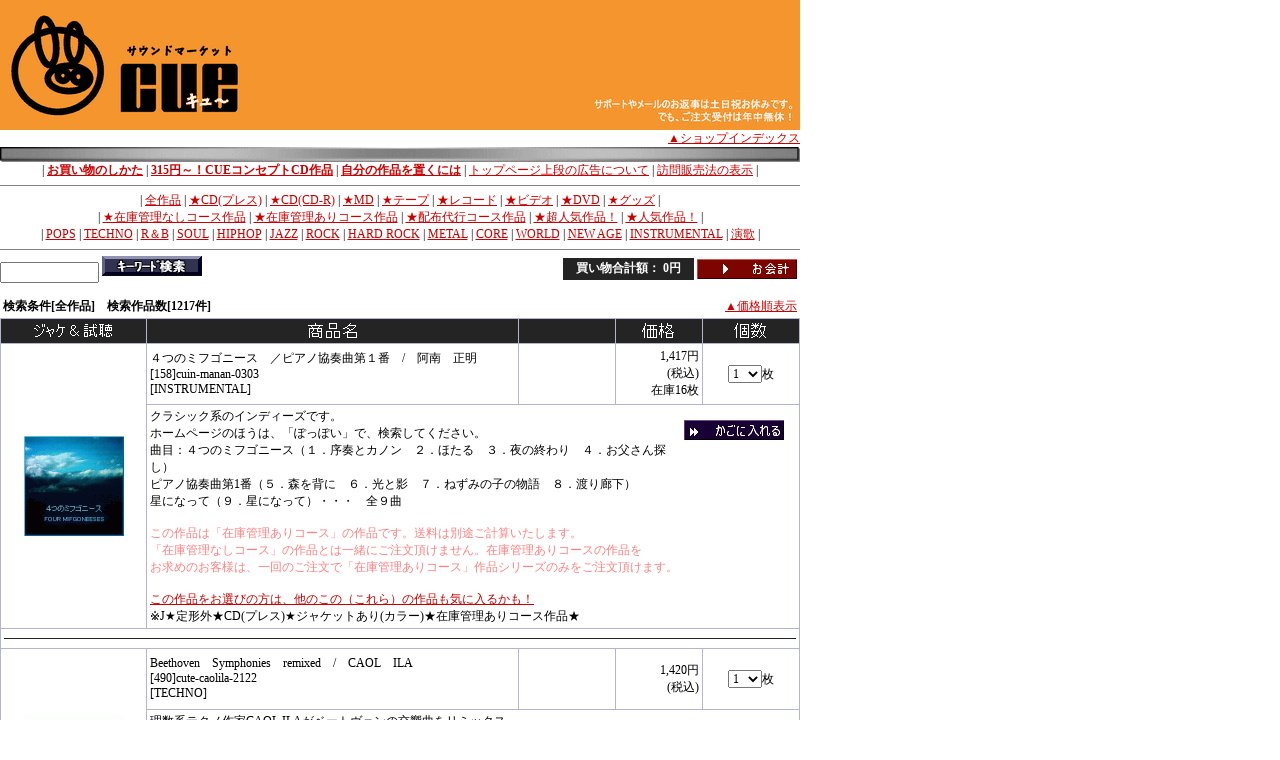

--- FILE ---
content_type: text/html
request_url: https://pme.jp/shop/cgi/cue/m_shop.cgi?class=&order=&keyword=&FF=784&price_sort=1
body_size: 73025
content:
<html><head><title>Sound Market CUE</title>
<META content="text/html; charset=Shift_JIS" http-equiv=Content-Type>
<META content=text/css http-equiv=Content-Style-Type>
<STYLE type="text/css">
<!--
BODY,TR,TD,TH ,SELECT,INPUT{ font-size : 12px; font-family:'MS UI Gothic'; }
select{ font-size : 12px; font-family:'MS UI Gothic'; }
a:link	  {font-size: 12px; color:#cc0000;}
a:visited {font-size: 12px; color:#cc0000;}
a:active  {font-size: 12px; color:#cc0000;}
a:hover   {font-size: 12px; color:#cc0000;}
.menu{
  font-size : 12px;
  text-decoration : none;
  font-weight : normal;
  }
-->
</STYLE>
</head><body  bgcolor=#ffffff marginheight='0' leftmargin='0' marginwidth='0' topmargin='0' background=><DIV align="left">
<TABLE width="800" cellpadding="0" cellspacing="0">
	<TBODY>
	<TR>
	<TD><A href="https://pme.jp/shop/"><IMG src="https://pme.jp/shop/swf/kanban.gif" width="800" height="130" border="0"></A></TD>
	</TR>
	</TBODY>
</TABLE>
<TABLE width="800" bgcolor="" border=0 cellpadding="0" cellspacing=0>
	<TR><TD align="right"><a href="https://pme.jp/shop/">▲ショップインデックス</a></TD></TR>
	<TR><TD width="800"><IMG src="./p_image/line3.gif" border="0" width="800">
</TD></TR>
</TABLE>
<TABLE border="0" cellpadding="0" cellspacing="0" bgcolor=>
	<TBODY>
	<TR><TD>
	<DIV align="center">


<TABLE width="800" bgcolor="" border=0 cellpadding=0 cellspacing=0>
<TBODY>
<TR><TD align='center' width='' height='15' bgcolor=>| <A href=https://pme.jp/shop/buy.html><FONT class='menu'><B>お買い物のしかた</B></FONT></A> | <A href=https://pme.jp/shop/anker.html><FONT class='menu'><B>315円～！CUEコンセプトCD作品</B></FONT></A> | <A href=https://pme.jp/shop/join.html><FONT class='menu'><B>自分の作品を置くには</B></FONT></A> | <A href=https://pme.jp/shop/toppro.html><FONT class='menu'>トップページ上段の広告について</FONT></A> | <A href=https://pme.jp/shop/law.html><FONT class='menu'>訪問販売法の表示</FONT></A> | </TD></TR>
<TR><TD align="center">
<hr noshade size=1>
| <A href=https://pme.jp/shop/cgi/cue/m_shop.cgi?class=all&keyword=&superkey=1&FF=0&order=><FONT class='menu'>全作品</FONT></A> |  <A href=https://pme.jp/shop/cgi/cue/m_shop.cgi?class=all&keyword=★CD(プレス)&superkey=1&FF=0&order=><FONT class='menu'>★CD(プレス)</FONT></A> | <A href=https://pme.jp/shop/cgi/cue/m_shop.cgi?class=all&keyword=★CD(CD-R)&superkey=1&FF=0&order=><FONT class='menu'>★CD(CD-R)</FONT></A> | <A href=https://pme.jp/shop/cgi/cue/m_shop.cgi?class=all&keyword=★MD&superkey=1&FF=0&order=><FONT class='menu'>★MD</FONT></A> | <A href=https://pme.jp/shop/cgi/cue/m_shop.cgi?class=all&keyword=★テープ&superkey=1&FF=0&order=><FONT class='menu'>★テープ</FONT></A> | <A href=https://pme.jp/shop/cgi/cue/m_shop.cgi?class=all&keyword=★レコード&superkey=1&FF=0&order=><FONT class='menu'>★レコード</FONT></A> | <A href=https://pme.jp/shop/cgi/cue/m_shop.cgi?class=all&keyword=★ビデオ&superkey=1&FF=0&order=><FONT class='menu'>★ビデオ</FONT></A> | <A href=https://pme.jp/shop/cgi/cue/m_shop.cgi?class=all&keyword=★DVD&superkey=1&FF=0&order=><FONT class='menu'>★DVD</FONT></A> | <A href=https://pme.jp/shop/cgi/cue/m_shop.cgi?class=all&keyword=★グッズ&superkey=1&FF=0&order=><FONT class='menu'>★グッズ</FONT></A> |<br> | <A href=https://pme.jp/shop/cgi/cue/m_shop.cgi?class=all&keyword=★在庫管理なしコース作品&superkey=1&FF=0&order=><FONT class='menu'>★在庫管理なしコース作品</FONT></A> | <A href=https://pme.jp/shop/cgi/cue/m_shop.cgi?class=all&keyword=★在庫管理ありコース作品&superkey=1&FF=0&order=><FONT class='menu'>★在庫管理ありコース作品</FONT></A> | <A href=https://pme.jp/shop/cgi/cue/m_shop.cgi?class=all&keyword=★配布代行コース作品&superkey=1&FF=0&order=><FONT class='menu'>★配布代行コース作品</FONT></A> | <A href=https://pme.jp/shop/cgi/cue/m_shop.cgi?class=all&keyword=★超人気作品！&superkey=1&FF=0&order=><FONT class='menu'>★超人気作品！</FONT></A> | <A href=https://pme.jp/shop/cgi/cue/m_shop.cgi?class=all&keyword=★人気作品！&superkey=1&FF=0&order=><FONT class='menu'>★人気作品！</FONT></A> |<br> | <A href=https://pme.jp/shop/cgi/cue/m_shop.cgi?class=0&keyword=&superkey=1&FF=0&order=><FONT class='menu'>POPS</FONT></A> | <A href=https://pme.jp/shop/cgi/cue/m_shop.cgi?class=1&keyword=&superkey=1&FF=0&order=><FONT class='menu'>TECHNO</FONT></A> | <A href=https://pme.jp/shop/cgi/cue/m_shop.cgi?class=2&keyword=&superkey=1&FF=0&order=><FONT class='menu'>R＆B</FONT></A> | <A href=https://pme.jp/shop/cgi/cue/m_shop.cgi?class=3&keyword=&superkey=1&FF=0&order=><FONT class='menu'>SOUL</FONT></A> | <A href=https://pme.jp/shop/cgi/cue/m_shop.cgi?class=4&keyword=&superkey=1&FF=0&order=><FONT class='menu'>HIPHOP</FONT></A> | <A href=https://pme.jp/shop/cgi/cue/m_shop.cgi?class=5&keyword=&superkey=1&FF=0&order=><FONT class='menu'>JAZZ</FONT></A> | <A href=https://pme.jp/shop/cgi/cue/m_shop.cgi?class=6&keyword=&superkey=1&FF=0&order=><FONT class='menu'>ROCK</FONT></A> | <A href=https://pme.jp/shop/cgi/cue/m_shop.cgi?class=7&keyword=&superkey=1&FF=0&order=><FONT class='menu'>HARD ROCK</FONT></A> | <A href=https://pme.jp/shop/cgi/cue/m_shop.cgi?class=8&keyword=&superkey=1&FF=0&order=><FONT class='menu'>METAL</FONT></A> | <A href=https://pme.jp/shop/cgi/cue/m_shop.cgi?class=9&keyword=&superkey=1&FF=0&order=><FONT class='menu'>CORE</FONT></A> | <A href=https://pme.jp/shop/cgi/cue/m_shop.cgi?class=10&keyword=&superkey=1&FF=0&order=><FONT class='menu'>WORLD</FONT></A> | <A href=https://pme.jp/shop/cgi/cue/m_shop.cgi?class=11&keyword=&superkey=1&FF=0&order=><FONT class='menu'>NEW AGE</FONT></A> | <A href=https://pme.jp/shop/cgi/cue/m_shop.cgi?class=12&keyword=&superkey=1&FF=0&order=><FONT class='menu'>INSTRUMENTAL</FONT></A> | <A href=https://pme.jp/shop/cgi/cue/m_shop.cgi?class=13&keyword=&superkey=1&FF=0&order=><FONT class='menu'>演歌</FONT></A> |
<hr noshade size=1></TD></TR>
</TBODY>
</TABLE>

		<table border=0 cellpadding=0 cellspacing=0 width="800"  bgcolor=""><tr>
		<TD align="left"  width="250">
		<form method=post action=https://pme.jp/shop/cgi/cue/m_shop.cgi>
		<input type="text" size=12 name="keyword" value="">
		<input TYPE=image SRC="./p_image/key.gif" BORDER=0>
		<input type="hidden" name="class" value="all">
		<input type="hidden" name="FF" value=0>
		<input type="hidden" name="superkey" value="1">
  		<input type="hidden" name="order" value=>
		</form>
			</TD><td align="center"></td><td align="right">
			<form method="POST" action="https://pme.jp/shop/cgi/cue/m_shop.cgi">
    		<input type="hidden" name="order" value=>
    		<input type="hidden" name="class" value=>
    		<input type="hidden" name="keyword" value=>
    		<input type="hidden" name="superkey" value=>
    		<input type="hidden" name="price_sort" value=1>
			<input type="hidden" name="mode" value="look">
			
			<table><tr><td bgcolor="#242424"><b>　<font color="#ffffff">買い物合計額： 0円　</font></b></td><td><INPUT TYPE=image SRC="./p_image/look.gif" BORDER=0></td></tr>
			</table></form>
			</TD></TR>
		</table>
			<table width="800" bgcolor=""><TR><TD width=400><B>検索条件[全作品]　検索作品数[1217件]</b></TD><TD align="right">
			<a href=https://pme.jp/shop/cgi/cue/m_shop.cgi?order=&class=&keyword=&FF=0&price_sort=1>▲価格順表示</a></TD></TR>
			</table>
<TABLE bgcolor="#b3b5d0" border=0 width="800" cellpadding="0" cellspacing=0><tr><td>
	<TABLE border="0" width="800" cellpadding="3" cellspacing= 1>
  <TBODY>
    <TR>
      <TD align="center" bgcolor="#242424" width="140"><FONT color="#ffffff"><DIV align="center"><IMG src="./p_image/picture.gif" width="80" height="18" border="0"></DIV></FONT></TD>
      <TD align="center" bgcolor="#242424"><FONT color="#ffffff" width="370"><DIV align="center"><IMG src="./p_image/name.gif" width="80" height="18" border="0"></DIV></FONT></TD>
      <TD align="center" bgcolor="#242424" width="90"><FONT color="#ffffff"><DIV align="center"><IMG src="./p_image/option.gif" width="80" height="18" border="0"></DIV></FONT></TD>
      <TD colspan="2" align="center" bgcolor="#242424" width="100"><FONT color="#ffffff"><DIV align="center"><IMG src="./p_image/price.gif" width="80" height="18" border="0"></DIV></FONT></TD>
      <TD align="center" bgcolor="#242424" width="90"><FONT color="#ffffff"><DIV align="center"><IMG src="./p_image/kosuu.gif" width="80" height="18" border="0"></DIV></FONT></TD>
    </TR>
	<FORM action="https://pme.jp/shop/cgi/cue/m_shop.cgi" method="post">
	<input type='hidden' name='g_no' value='158'>
	<input type='hidden' name='id' value='cuin-manan-0303'>
    <TR bgcolor="#ffffff">
      <TD rowspan="2" valign="middle" align="center">
	<table  width='120' height='90'><tr><td><center><A href=https://pme.jp/shop/cgi/cue/m_shop.cgi?order=&class=&keyword=&FF=784&price_sort=1&mode=p_wide&id=158><IMG src=./m_image/158.gif width=100 height=100 border='0'></a></center></TD></tr>
	</table></TD>                                      
      <TD height="60" valign="middle" align="left" width="370">４つのミフゴニース　／ピアノ協奏曲第１番　/　阿南　正明<br>[158]cuin-manan-0303<br>
      [INSTRUMENTAL]</TD>
      <TD height="60" valign="middle" align="left" width="90">
      　　</TD>
      <TD colspan="2" height="60" valign="middle" align="right" width="100">1,417円<br>(税込)<br>在庫16枚</TD>
      <TD height="60" valign="middle" align="center" width="90">
      <input type="hidden" name="goods" value="４つのミフゴニース　／ピアノ協奏曲第１番　/　阿南　正明">
      <input type="hidden" name="unit" value="1417">

      <div align="center"><select name='amount'><option value=1>1</option><option value=2>2</option><option value=3>3</option><option value=4>4</option><option value=5>5</option><option value=10>10</option></select>枚</div>
      </TD>
      </TR>
    <TR bgcolor="#ffffff">
    <TD colspan="5" height="50" valign="top" align="left">
    <table border=0 cellpadding=12 cellspacing=0 bgcolor="#FFFFFF" align="right"><TR><TD align="center"><INPUT TYPE=image SRC=./p_image/order.gif BORDER=0></TD></TR></table>
<FONT color="">クラシック系のインディーズです。<br>ホームページのほうは、「ぽっぽい」で、検索してください。<br>曲目：４つのミフゴニース（１．序奏とカノン　２．ほたる　３．夜の終わり　４．お父さん探し）<br>ピアノ協奏曲第1番（５．森を背に　６．光と影　７．ねずみの子の物語　８．渡り廊下）<br>星になって（９．星になって）・・・　全９曲<BR><BR><FONT color='#ff8080'>この作品は「在庫管理ありコース」の作品です。送料は別途ご計算いたします。<BR>「在庫管理なしコース」の作品とは一緒にご注文頂けません。在庫管理ありコースの作品を<BR>お求めのお客様は、一回のご注文で「在庫管理ありコース」作品シリーズのみをご注文頂けます。</FONT><FONT color='#ffffff'>★SHOP使用欄11</FONT><BR><BR><A href='https://pme.jp/shop/cgi/cue/m_shop.cgi?class=all&keyword=★SHOP使用欄11&superkey=1&FF=0&order='>この作品をお選びの方は、他のこの（これら）の作品も気に入るかも！</A><br>※J★定形外★CD(プレス)★ジャケットあり(カラー)★在庫管理ありコース作品★
</font>
    <input type='hidden' name='rem' value=J★定形外★CD(プレス)★ジャケットあり(カラー)★在庫管理ありコース作品★
>
    <input type="hidden" name="gazou" value="158">
    <input type="hidden" name="setumei" value="クラシック系のインディーズです。<br>ホームページのほうは、「ぽっぽい」で、検索してください。<br>曲目：４つのミフゴニース（１．序奏とカノン　２．ほたる　３．夜の終わり　４．お父さん探し）<br>ピアノ協奏曲第1番（５．森を背に　６．光と影　７．ねずみの子の物語　８．渡り廊下）<br>星になって（９．星になって）・・・　全９曲<BR><BR><FONT color='#ff8080'>この作品は「在庫管理ありコース」の作品です。送料は別途ご計算いたします。<BR>「在庫管理なしコース」の作品とは一緒にご注文頂けません。在庫管理ありコースの作品を<BR>お求めのお客様は、一回のご注文で「在庫管理ありコース」作品シリーズのみをご注文頂けます。</FONT><FONT color='#ffffff'>★SHOP使用欄11</FONT><BR><BR><A href='https://pme.jp/shop/cgi/cue/m_shop.cgi?class=all&keyword=★SHOP使用欄11&superkey=1&FF=0&order='>この作品をお選びの方は、他のこの（これら）の作品も気に入るかも！</A>">
    <input type="hidden" name="class" value="">
    <input type="hidden" name="FF" value="784">
    <input type="hidden" name="order" value="">
    <input type="hidden" name="keyword" value="">
    <input type="hidden" name="price_sort" value=1>
	</TD>
    </TR>
    <TR bgcolor="#ffffff">
    <TD colspan="6" height="0" bgcolor="" background ="">
    <HR size="1" color="#242424"></TD>
    </TR>
    </FORM>
	<FORM action="https://pme.jp/shop/cgi/cue/m_shop.cgi" method="post">
	<input type='hidden' name='g_no' value='490'>
	<input type='hidden' name='id' value='cute-caolila-2122'>
    <TR bgcolor="#ffffff">
      <TD rowspan="2" valign="middle" align="center">
	<table  width='120' height='90'><tr><td><center><A href=https://pme.jp/shop/cgi/cue/m_shop.cgi?order=&class=&keyword=&FF=784&price_sort=1&mode=p_wide&id=490><IMG src=./m_image/490.gif width=100 height=100 border='0'></a></center></TD></tr>
	</table></TD>                                      
      <TD height="60" valign="middle" align="left" width="370">Beethoven　Symphonies　remixed　/　CAOL　ILA<br>[490]cute-caolila-2122<br>
      [TECHNO]</TD>
      <TD height="60" valign="middle" align="left" width="90">
      　　</TD>
      <TD colspan="2" height="60" valign="middle" align="right" width="100">1,420円<br>(税込)</TD>
      <TD height="60" valign="middle" align="center" width="90">
      <input type="hidden" name="goods" value="Beethoven　Symphonies　remixed　/　CAOL　ILA">
      <input type="hidden" name="unit" value="1420">

      <div align="center"><select name='amount'><option value=1>1</option><option value=2>2</option><option value=3>3</option><option value=4>4</option><option value=5>5</option><option value=10>10</option><option value=20>20</option><option value=50>50</option></select>枚</div>
      </TD>
      </TR>
    <TR bgcolor="#ffffff">
    <TD colspan="5" height="50" valign="top" align="left">
    <table border=0 cellpadding=12 cellspacing=0 bgcolor="#FFFFFF" align="right"><TR><TD align="center"><INPUT TYPE=image SRC=./p_image/order.gif BORDER=0></TD></TR></table>
<FONT color="">理数系テクノ作家CAOL ILAがベートヴェンの交響曲をリミックス。<br>ジャズグルーブ、パットメセニーグループ、エスニックダンス、<br>トランスなど多様なサウンドに挑戦しています。１０曲<a href='https://pme.jp/shop/cgi/dlrank/dlranklog.cgi?dl=caolia3'></a><BR><BR><FONT color='#8080ff'>この作品は「在庫管理なしコース」の作品です。送料は価格に含まれております。<BR>「在庫管理ありコース」の作品とは一緒にご注文頂けません。在庫管理なしコースの作品を<BR>お求めのお客様は、一回のご注文で「在庫管理なしコース」作品シリーズのみをご注文頂けます。</FONT><FONT color='#ffffff'>★SHOP使用欄42</FONT><BR><BR><A href='https://pme.jp/shop/cgi/cue/m_shop.cgi?class=all&keyword=★SHOP使用欄42&superkey=1&FF=0&order='>この作品をお選びの方は、他のこの（これら）の作品も気に入るかも！</A><br>※★CD(CD-R)★ジャケットあり（カラー）★在庫管理なしコース作品
</font>
    <input type='hidden' name='rem' value=★CD(CD-R)★ジャケットあり（カラー）★在庫管理なしコース作品
>
    <input type="hidden" name="gazou" value="490">
    <input type="hidden" name="setumei" value="理数系テクノ作家CAOL ILAがベートヴェンの交響曲をリミックス。<br>ジャズグルーブ、パットメセニーグループ、エスニックダンス、<br>トランスなど多様なサウンドに挑戦しています。１０曲<a href='https://pme.jp/shop/cgi/dlrank/dlranklog.cgi?dl=caolia3'></a><BR><BR><FONT color='#8080ff'>この作品は「在庫管理なしコース」の作品です。送料は価格に含まれております。<BR>「在庫管理ありコース」の作品とは一緒にご注文頂けません。在庫管理なしコースの作品を<BR>お求めのお客様は、一回のご注文で「在庫管理なしコース」作品シリーズのみをご注文頂けます。</FONT><FONT color='#ffffff'>★SHOP使用欄42</FONT><BR><BR><A href='https://pme.jp/shop/cgi/cue/m_shop.cgi?class=all&keyword=★SHOP使用欄42&superkey=1&FF=0&order='>この作品をお選びの方は、他のこの（これら）の作品も気に入るかも！</A>">
    <input type="hidden" name="class" value="">
    <input type="hidden" name="FF" value="784">
    <input type="hidden" name="order" value="">
    <input type="hidden" name="keyword" value="">
    <input type="hidden" name="price_sort" value=1>
	</TD>
    </TR>
    <TR bgcolor="#ffffff">
    <TD colspan="6" height="0" bgcolor="" background ="">
    <HR size="1" color="#242424"></TD>
    </TR>
    </FORM>
	<FORM action="https://pme.jp/shop/cgi/cue/m_shop.cgi" method="post">
	<input type='hidden' name='g_no' value='494'>
	<input type='hidden' name='id' value='cuin-ahattori-2131'>
    <TR bgcolor="#ffffff">
      <TD rowspan="2" valign="middle" align="center">
	<table  width='120' height='90'><tr><td><center><A href=https://pme.jp/shop/cgi/cue/m_shop.cgi?order=&class=&keyword=&FF=784&price_sort=1&mode=p_wide&id=494><IMG src=./m_image/494.gif width=100 height=100 border='0'></a></center></TD></tr>
	</table></TD>                                      
      <TD height="60" valign="middle" align="left" width="370">大門　/　大門/服部暁典プロジェクト<br>[494]cuin-ahattori-2131<br>
      [POPS]</TD>
      <TD height="60" valign="middle" align="left" width="90">
      　　</TD>
      <TD colspan="2" height="60" valign="middle" align="right" width="100">1,420円<br>(税込)</TD>
      <TD height="60" valign="middle" align="center" width="90">
      <input type="hidden" name="goods" value="大門　/　大門/服部暁典プロジェクト">
      <input type="hidden" name="unit" value="1420">

      <div align="center"><select name='amount'><option value=1>1</option><option value=2>2</option><option value=3>3</option><option value=4>4</option><option value=5>5</option><option value=10>10</option><option value=20>20</option><option value=50>50</option></select>枚</div>
      </TD>
      </TR>
    <TR bgcolor="#ffffff">
    <TD colspan="5" height="50" valign="top" align="left">
    <table border=0 cellpadding=12 cellspacing=0 bgcolor="#FFFFFF" align="right"><TR><TD align="center"><INPUT TYPE=image SRC=./p_image/order.gif BORDER=0></TD></TR></table>
<FONT color="">バカ降臨！！<br>21世紀初頭の世界音楽シーンに不穏な動き！デジロック、テクノ、<br>ブラコン、そして 西部警察。全てをミクスチャーした<br>バカ音楽ユニット、エンジン始動！！ １０曲<a href='https://pme.jp/shop/cgi/dlrank/dlranklog.cgi?dl=daimon1'></a><BR><BR><FONT color='#8080ff'>この作品は「在庫管理なしコース」の作品です。送料は価格に含まれております。<BR>「在庫管理ありコース」の作品とは一緒にご注文頂けません。在庫管理なしコースの作品を<BR>お求めのお客様は、一回のご注文で「在庫管理なしコース」作品シリーズのみをご注文頂けます。</FONT><FONT color='#ffffff'>★SHOP使用欄41</FONT><BR><BR><A href='https://pme.jp/shop/cgi/cue/m_shop.cgi?class=all&keyword=★SHOP使用欄41&superkey=1&FF=0&order='>この作品をお選びの方は、他のこの（これら）の作品も気に入るかも！</A><br>※★CD(CD-R)★ジャケットあり（カラー）★在庫管理なしコース作品
</font>
    <input type='hidden' name='rem' value=★CD(CD-R)★ジャケットあり（カラー）★在庫管理なしコース作品
>
    <input type="hidden" name="gazou" value="494">
    <input type="hidden" name="setumei" value="バカ降臨！！<br>21世紀初頭の世界音楽シーンに不穏な動き！デジロック、テクノ、<br>ブラコン、そして 西部警察。全てをミクスチャーした<br>バカ音楽ユニット、エンジン始動！！ １０曲<a href='https://pme.jp/shop/cgi/dlrank/dlranklog.cgi?dl=daimon1'></a><BR><BR><FONT color='#8080ff'>この作品は「在庫管理なしコース」の作品です。送料は価格に含まれております。<BR>「在庫管理ありコース」の作品とは一緒にご注文頂けません。在庫管理なしコースの作品を<BR>お求めのお客様は、一回のご注文で「在庫管理なしコース」作品シリーズのみをご注文頂けます。</FONT><FONT color='#ffffff'>★SHOP使用欄41</FONT><BR><BR><A href='https://pme.jp/shop/cgi/cue/m_shop.cgi?class=all&keyword=★SHOP使用欄41&superkey=1&FF=0&order='>この作品をお選びの方は、他のこの（これら）の作品も気に入るかも！</A>">
    <input type="hidden" name="class" value="">
    <input type="hidden" name="FF" value="784">
    <input type="hidden" name="order" value="">
    <input type="hidden" name="keyword" value="">
    <input type="hidden" name="price_sort" value=1>
	</TD>
    </TR>
    <TR bgcolor="#ffffff">
    <TD colspan="6" height="0" bgcolor="" background ="">
    <HR size="1" color="#242424"></TD>
    </TR>
    </FORM>
	<FORM action="https://pme.jp/shop/cgi/cue/m_shop.cgi" method="post">
	<input type='hidden' name='g_no' value='642'>
	<input type='hidden' name='id' value='cune-cielcr-1527'>
    <TR bgcolor="#ffffff">
      <TD rowspan="2" valign="middle" align="center">
	<table  width='120' height='90'><tr><td><center><A href=https://pme.jp/shop/cgi/cue/m_shop.cgi?order=&class=&keyword=&FF=784&price_sort=1&mode=p_wide&id=642><IMG src=./m_image/642.gif width=100 height=100 border='0'></a></center></TD></tr>
	</table></TD>                                      
      <TD height="60" valign="middle" align="left" width="370">雪月花　FILM　/　Ciel　Crible<br>[642]cune-cielcr-1527<br>
      [NEW AGE]</TD>
      <TD height="60" valign="middle" align="left" width="90">
      　　</TD>
      <TD colspan="2" height="60" valign="middle" align="right" width="100">1,440円<br>(税込)</TD>
      <TD height="60" valign="middle" align="center" width="90">
      <input type="hidden" name="goods" value="雪月花　FILM　/　Ciel　Crible">
      <input type="hidden" name="unit" value="1440">

      <div align="center"><select name='amount'><option value=1>1</option><option value=2>2</option><option value=3>3</option><option value=4>4</option><option value=5>5</option><option value=10>10</option><option value=20>20</option><option value=50>50</option></select>枚</div>
      </TD>
      </TR>
    <TR bgcolor="#ffffff">
    <TD colspan="5" height="50" valign="top" align="left">
    <table border=0 cellpadding=12 cellspacing=0 bgcolor="#FFFFFF" align="right"><TR><TD align="center"><INPUT TYPE=image SRC=./p_image/order.gif BORDER=0></TD></TR></table>
<FONT color="">ここでのジャンル分類では、NEW AGE になっていますが、微妙です。（苦笑<br>●アルバムコンセプト●<br>このアルバムのテーマ曲&quot;雪月花&quot;からイメージを拡げ、<br>一つのサントラ版のように、映画音楽として、創りました。<br>映像的な楽曲を是非、ご試聴してみて下さい♪<br>♪収録曲数    ：　10曲  （57：42）<a href='https://pme.jp/shop/cgi/dlrank/dlranklog.cgi?dl=cielyuk'></a><BR><BR><FONT color='#8080ff'>この作品は「在庫管理なしコース」の作品です。送料は価格に含まれております。<BR>「在庫管理ありコース」の作品とは一緒にご注文頂けません。在庫管理なしコースの作品を<BR>お求めのお客様は、一回のご注文で「在庫管理なしコース」作品シリーズのみをご注文頂けます。</FONT><FONT color='#ffffff'>★SHOP使用欄22</FONT><BR><BR><A href='https://pme.jp/shop/cgi/cue/m_shop.cgi?class=all&keyword=★SHOP使用欄22&superkey=1&FF=0&order='>この作品をお選びの方は、他のこの（これら）の作品も気に入るかも！</A><br>※★CD(CD-R)★ジャケットあり（カラー）★在庫管理なしコース作品
</font>
    <input type='hidden' name='rem' value=★CD(CD-R)★ジャケットあり（カラー）★在庫管理なしコース作品
>
    <input type="hidden" name="gazou" value="642">
    <input type="hidden" name="setumei" value="ここでのジャンル分類では、NEW AGE になっていますが、微妙です。（苦笑<br>●アルバムコンセプト●<br>このアルバムのテーマ曲&quot;雪月花&quot;からイメージを拡げ、<br>一つのサントラ版のように、映画音楽として、創りました。<br>映像的な楽曲を是非、ご試聴してみて下さい♪<br>♪収録曲数    ：　10曲  （57：42）<a href='https://pme.jp/shop/cgi/dlrank/dlranklog.cgi?dl=cielyuk'></a><BR><BR><FONT color='#8080ff'>この作品は「在庫管理なしコース」の作品です。送料は価格に含まれております。<BR>「在庫管理ありコース」の作品とは一緒にご注文頂けません。在庫管理なしコースの作品を<BR>お求めのお客様は、一回のご注文で「在庫管理なしコース」作品シリーズのみをご注文頂けます。</FONT><FONT color='#ffffff'>★SHOP使用欄22</FONT><BR><BR><A href='https://pme.jp/shop/cgi/cue/m_shop.cgi?class=all&keyword=★SHOP使用欄22&superkey=1&FF=0&order='>この作品をお選びの方は、他のこの（これら）の作品も気に入るかも！</A>">
    <input type="hidden" name="class" value="">
    <input type="hidden" name="FF" value="784">
    <input type="hidden" name="order" value="">
    <input type="hidden" name="keyword" value="">
    <input type="hidden" name="price_sort" value=1>
	</TD>
    </TR>
    <TR bgcolor="#ffffff">
    <TD colspan="6" height="0" bgcolor="" background ="">
    <HR size="1" color="#242424"></TD>
    </TR>
    </FORM>
	<FORM action="https://pme.jp/shop/cgi/cue/m_shop.cgi" method="post">
	<input type='hidden' name='g_no' value='688'>
	<input type='hidden' name='id' value='cupo-nao22-2136'>
    <TR bgcolor="#ffffff">
      <TD rowspan="2" valign="middle" align="center">
	<table  width='120' height='90'><tr><td><center><A href=https://pme.jp/shop/cgi/cue/m_shop.cgi?order=&class=&keyword=&FF=784&price_sort=1&mode=p_wide&id=688><IMG src=./m_image/688.gif width=100 height=100 border='0'></a></center></TD></tr>
	</table></TD>                                      
      <TD height="60" valign="middle" align="left" width="370">In　My　Mirror　/　Nao<br>[688]cupo-nao22-2136<br>
      [POPS]</TD>
      <TD height="60" valign="middle" align="left" width="90">
      　　</TD>
      <TD colspan="2" height="60" valign="middle" align="right" width="100">1,450円<br>(税込)</TD>
      <TD height="60" valign="middle" align="center" width="90">
      <input type="hidden" name="goods" value="In　My　Mirror　/　Nao">
      <input type="hidden" name="unit" value="1450">

      <div align="center"><select name='amount'><option value=1>1</option><option value=2>2</option><option value=3>3</option><option value=4>4</option><option value=5>5</option><option value=10>10</option><option value=20>20</option><option value=50>50</option></select>枚</div>
      </TD>
      </TR>
    <TR bgcolor="#ffffff">
    <TD colspan="5" height="50" valign="top" align="left">
    <table border=0 cellpadding=12 cellspacing=0 bgcolor="#FFFFFF" align="right"><TR><TD align="center"><INPUT TYPE=image SRC=./p_image/order.gif BORDER=0></TD></TR></table>
<FONT color="">全体がアコースティックギター１本の伴奏（少しキーボード）と私の歌というシンプルなものです。<br>すべて私ひとりの演奏です。USやUKのPOPSやROCKがすきなひとなら気に入ってもらえると思います。<br>歌詞は英詞が多いけれど私の伝えたいメッセージ”悲しみ””希望”などなどメロディーから<br>感じてもらえると信じています。ぜひきいてください。そして感想をください。<BR><BR><FONT color='#8080ff'>この作品は「在庫管理なしコース」の作品です。送料は価格に含まれております。<BR>「在庫管理ありコース」の作品とは一緒にご注文頂けません。在庫管理なしコースの作品を<BR>お求めのお客様は、一回のご注文で「在庫管理なしコース」作品シリーズのみをご注文頂けます。</FONT><FONT color='#ffffff'>★SHOP使用欄12</FONT><BR><BR><A href='https://pme.jp/shop/cgi/cue/m_shop.cgi?class=all&keyword=★SHOP使用欄12&superkey=1&FF=0&order='>この作品をお選びの方は、他のこの（これら）の作品も気に入るかも！</A><br>※★MD★ジャケットなし★在庫管理なしコース作品
</font>
    <input type='hidden' name='rem' value=★MD★ジャケットなし★在庫管理なしコース作品
>
    <input type="hidden" name="gazou" value="688">
    <input type="hidden" name="setumei" value="全体がアコースティックギター１本の伴奏（少しキーボード）と私の歌というシンプルなものです。<br>すべて私ひとりの演奏です。USやUKのPOPSやROCKがすきなひとなら気に入ってもらえると思います。<br>歌詞は英詞が多いけれど私の伝えたいメッセージ”悲しみ””希望”などなどメロディーから<br>感じてもらえると信じています。ぜひきいてください。そして感想をください。<BR><BR><FONT color='#8080ff'>この作品は「在庫管理なしコース」の作品です。送料は価格に含まれております。<BR>「在庫管理ありコース」の作品とは一緒にご注文頂けません。在庫管理なしコースの作品を<BR>お求めのお客様は、一回のご注文で「在庫管理なしコース」作品シリーズのみをご注文頂けます。</FONT><FONT color='#ffffff'>★SHOP使用欄12</FONT><BR><BR><A href='https://pme.jp/shop/cgi/cue/m_shop.cgi?class=all&keyword=★SHOP使用欄12&superkey=1&FF=0&order='>この作品をお選びの方は、他のこの（これら）の作品も気に入るかも！</A>">
    <input type="hidden" name="class" value="">
    <input type="hidden" name="FF" value="784">
    <input type="hidden" name="order" value="">
    <input type="hidden" name="keyword" value="">
    <input type="hidden" name="price_sort" value=1>
	</TD>
    </TR>
    <TR bgcolor="#ffffff">
    <TD colspan="6" height="0" bgcolor="" background ="">
    <HR size="1" color="#242424"></TD>
    </TR>
    </FORM>
	<FORM action="https://pme.jp/shop/cgi/cue/m_shop.cgi" method="post">
	<input type='hidden' name='g_no' value='426'>
	<input type='hidden' name='id' value='cuwo-cari-1355'>
    <TR bgcolor="#ffffff">
      <TD rowspan="2" valign="middle" align="center">
	<table  width='120' height='90'><tr><td><center><A href=https://pme.jp/shop/cgi/cue/m_shop.cgi?order=&class=&keyword=&FF=784&price_sort=1&mode=p_wide&id=426><IMG src=./m_image/426.gif width=100 height=100 border='0'></a></center></TD></tr>
	</table></TD>                                      
      <TD height="60" valign="middle" align="left" width="370">Moonlight　/　cari<br>[426]cuwo-cari-1355<br>
      [WORLD]</TD>
      <TD height="60" valign="middle" align="left" width="90">
      　　</TD>
      <TD colspan="2" height="60" valign="middle" align="right" width="100">1,460円<br>(税込)</TD>
      <TD height="60" valign="middle" align="center" width="90">
      <input type="hidden" name="goods" value="Moonlight　/　cari">
      <input type="hidden" name="unit" value="1460">

      <div align="center"><select name='amount'><option value=1>1</option><option value=2>2</option><option value=3>3</option><option value=4>4</option><option value=5>5</option><option value=10>10</option><option value=20>20</option><option value=50>50</option></select>枚</div>
      </TD>
      </TR>
    <TR bgcolor="#ffffff">
    <TD colspan="5" height="50" valign="top" align="left">
    <table border=0 cellpadding=12 cellspacing=0 bgcolor="#FFFFFF" align="right"><TR><TD align="center"><INPUT TYPE=image SRC=./p_image/order.gif BORDER=0></TD></TR></table>
<FONT color="">今年はどういうわけだか歌が沢山できてその中から7曲セレクトしました<br>1曲を除いてギターと歌だけのシンプルな録音ですが和める良い曲<br>ばかりの作品だと思います。全7曲<a href='https://pme.jp/shop/cgi/dlrank/dlranklog.cgi?dl=carimoo'></a><BR><BR><FONT color='#8080ff'>この作品は「在庫管理なしコース」の作品です。送料は価格に含まれております。<BR>「在庫管理ありコース」の作品とは一緒にご注文頂けません。在庫管理なしコースの作品を<BR>お求めのお客様は、一回のご注文で「在庫管理なしコース」作品シリーズのみをご注文頂けます。</FONT><FONT color='#ffffff'>★SHOP使用欄52</FONT><BR><BR><A href='https://pme.jp/shop/cgi/cue/m_shop.cgi?class=all&keyword=★SHOP使用欄52&superkey=1&FF=0&order='>この作品をお選びの方は、他のこの（これら）の作品も気に入るかも！</A><br>※★CD(CD-R)★ジャケットあり(カラー)★在庫管理なしコース作品
</font>
    <input type='hidden' name='rem' value=★CD(CD-R)★ジャケットあり(カラー)★在庫管理なしコース作品
>
    <input type="hidden" name="gazou" value="426">
    <input type="hidden" name="setumei" value="今年はどういうわけだか歌が沢山できてその中から7曲セレクトしました<br>1曲を除いてギターと歌だけのシンプルな録音ですが和める良い曲<br>ばかりの作品だと思います。全7曲<a href='https://pme.jp/shop/cgi/dlrank/dlranklog.cgi?dl=carimoo'></a><BR><BR><FONT color='#8080ff'>この作品は「在庫管理なしコース」の作品です。送料は価格に含まれております。<BR>「在庫管理ありコース」の作品とは一緒にご注文頂けません。在庫管理なしコースの作品を<BR>お求めのお客様は、一回のご注文で「在庫管理なしコース」作品シリーズのみをご注文頂けます。</FONT><FONT color='#ffffff'>★SHOP使用欄52</FONT><BR><BR><A href='https://pme.jp/shop/cgi/cue/m_shop.cgi?class=all&keyword=★SHOP使用欄52&superkey=1&FF=0&order='>この作品をお選びの方は、他のこの（これら）の作品も気に入るかも！</A>">
    <input type="hidden" name="class" value="">
    <input type="hidden" name="FF" value="784">
    <input type="hidden" name="order" value="">
    <input type="hidden" name="keyword" value="">
    <input type="hidden" name="price_sort" value=1>
	</TD>
    </TR>
    <TR bgcolor="#ffffff">
    <TD colspan="6" height="0" bgcolor="" background ="">
    <HR size="1" color="#242424"></TD>
    </TR>
    </FORM>
	<FORM action="https://pme.jp/shop/cgi/cue/m_shop.cgi" method="post">
	<input type='hidden' name='g_no' value='157'>
	<input type='hidden' name='id' value='cute-mkamino-1416'>
    <TR bgcolor="#ffffff">
      <TD rowspan="2" valign="middle" align="center">
	<table  width='120' height='90'><tr><td><center><A href=https://pme.jp/shop/cgi/cue/m_shop.cgi?order=&class=&keyword=&FF=784&price_sort=1&mode=p_wide&id=157><IMG src=./m_image/157.gif width=100 height=100 border='0'></a></center></TD></tr>
	</table></TD>                                      
      <TD height="60" valign="middle" align="left" width="370">飛鳥山より愛をこめて　/　M.KAMINO<br>[157]cute-mkamino-1416<br>
      [ROCK]</TD>
      <TD height="60" valign="middle" align="left" width="90">
      　　</TD>
      <TD colspan="2" height="60" valign="middle" align="right" width="100">1,470円<br>(税込)<br>在庫4枚</TD>
      <TD height="60" valign="middle" align="center" width="90">
      <input type="hidden" name="goods" value="飛鳥山より愛をこめて　/　M.KAMINO">
      <input type="hidden" name="unit" value="1470">

      <div align="center"><select name='amount'><option value=1>1</option><option value=2>2</option><option value=3>3</option><option value=4>4</option></select>枚</div>
      </TD>
      </TR>
    <TR bgcolor="#ffffff">
    <TD colspan="5" height="50" valign="top" align="left">
    <table border=0 cellpadding=12 cellspacing=0 bgcolor="#FFFFFF" align="right"><TR><TD align="center"><INPUT TYPE=image SRC=./p_image/order.gif BORDER=0></TD></TR></table>
<FONT color="">M.KAMINOのオリジナルサードアルバムです。前作同様、本作もインストと歌モノが<br>混在しています。楽曲は一応それぞれ独立してはいますが、アルバムを構成する<br>「部品」の一つとしてアルバム全体を意識しながら聴いてみると、おもしろいと思います。<br>タイトル曲を見事にイメージ化したマツヨシ君デザインのジャケットもステキに楽しい！<br>このCD　おもしろそうだとついで買い！　全１８曲。<a href='https://pme.jp/shop/cgi/dlrank/dlranklog.cgi?dl=mkamias'></a><BR><BR><FONT color='#ff8080'>この作品は「在庫管理ありコース」の作品です。送料は別途ご計算いたします。<BR>「在庫管理なしコース」の作品とは一緒にご注文頂けません。在庫管理ありコースの作品を<BR>お求めのお客様は、一回のご注文で「在庫管理ありコース」作品シリーズのみをご注文頂けます。</FONT><FONT color='#ffffff'>★SHOP使用欄42</FONT><BR><BR><A href='https://pme.jp/shop/cgi/cue/m_shop.cgi?class=all&keyword=★SHOP使用欄42&superkey=1&FF=0&order='>この作品をお選びの方は、他のこの（これら）の作品も気に入るかも！</A><br>※P★定形外★CD(CD-R)★ジャケットあり(カラー)★在庫管理ありコース作品
</font>
    <input type='hidden' name='rem' value=P★定形外★CD(CD-R)★ジャケットあり(カラー)★在庫管理ありコース作品
>
    <input type="hidden" name="gazou" value="157">
    <input type="hidden" name="setumei" value="M.KAMINOのオリジナルサードアルバムです。前作同様、本作もインストと歌モノが<br>混在しています。楽曲は一応それぞれ独立してはいますが、アルバムを構成する<br>「部品」の一つとしてアルバム全体を意識しながら聴いてみると、おもしろいと思います。<br>タイトル曲を見事にイメージ化したマツヨシ君デザインのジャケットもステキに楽しい！<br>このCD　おもしろそうだとついで買い！　全１８曲。<a href='https://pme.jp/shop/cgi/dlrank/dlranklog.cgi?dl=mkamias'></a><BR><BR><FONT color='#ff8080'>この作品は「在庫管理ありコース」の作品です。送料は別途ご計算いたします。<BR>「在庫管理なしコース」の作品とは一緒にご注文頂けません。在庫管理ありコースの作品を<BR>お求めのお客様は、一回のご注文で「在庫管理ありコース」作品シリーズのみをご注文頂けます。</FONT><FONT color='#ffffff'>★SHOP使用欄42</FONT><BR><BR><A href='https://pme.jp/shop/cgi/cue/m_shop.cgi?class=all&keyword=★SHOP使用欄42&superkey=1&FF=0&order='>この作品をお選びの方は、他のこの（これら）の作品も気に入るかも！</A>">
    <input type="hidden" name="class" value="">
    <input type="hidden" name="FF" value="784">
    <input type="hidden" name="order" value="">
    <input type="hidden" name="keyword" value="">
    <input type="hidden" name="price_sort" value=1>
	</TD>
    </TR>
    <TR bgcolor="#ffffff">
    <TD colspan="6" height="0" bgcolor="" background ="">
    <HR size="1" color="#242424"></TD>
    </TR>
    </FORM>
	<FORM action="https://pme.jp/shop/cgi/cue/m_shop.cgi" method="post">
	<input type='hidden' name='g_no' value='168'>
	<input type='hidden' name='id' value='curo-zorgcom-0051'>
    <TR bgcolor="#ffffff">
      <TD rowspan="2" valign="middle" align="center">
	<table  width='120' height='90'><tr><td><center><A href=https://pme.jp/shop/cgi/cue/m_shop.cgi?order=&class=&keyword=&FF=784&price_sort=1&mode=p_wide&id=168><IMG src=./m_image/168.gif width=100 height=100 border='0'></a></center></TD></tr>
	</table></TD>                                      
      <TD height="60" valign="middle" align="left" width="370">Music　Fiber　Typing　/　ZORG　COMPANY<br>[168]curo-zorgcom-0051<br>
      [ROCK]</TD>
      <TD height="60" valign="middle" align="left" width="90">
      　　</TD>
      <TD colspan="2" height="60" valign="middle" align="right" width="100">1,470円<br>(税込)<br>在庫3枚</TD>
      <TD height="60" valign="middle" align="center" width="90">
      <input type="hidden" name="goods" value="Music　Fiber　Typing　/　ZORG　COMPANY">
      <input type="hidden" name="unit" value="1470">

      <div align="center"><select name='amount'><option value=1>1</option><option value=2>2</option><option value=3>3</option></select>枚</div>
      </TD>
      </TR>
    <TR bgcolor="#ffffff">
    <TD colspan="5" height="50" valign="top" align="left">
    <table border=0 cellpadding=12 cellspacing=0 bgcolor="#FFFFFF" align="right"><TR><TD align="center"><INPUT TYPE=image SRC=./p_image/order.gif BORDER=0></TD></TR></table>
<FONT color="">01.KICK!!  02.SHINE  03.THROUGH THE TUNNEL  04.COMING HOME  <br>05.SHOUT IN THE DARK CITY  06.DEAR MY FRIEND  07.AS FOR YOU <br>08.LIFE...　　以上全８曲収録。是非聴いてみて下さい。<a href='https://pme.jp/shop/cgi/dlrank/dlranklog.cgi?dl=zorgmft'></a><BR><BR><FONT color='#ff8080'>この作品は「在庫管理ありコース」の作品です。送料は別途ご計算いたします。<BR>「在庫管理なしコース」の作品とは一緒にご注文頂けません。在庫管理ありコースの作品を<BR>お求めのお客様は、一回のご注文で「在庫管理ありコース」作品シリーズのみをご注文頂けます。</FONT><FONT color='#ffffff'>★SHOP使用欄24</FONT><BR><BR><A href='https://pme.jp/shop/cgi/cue/m_shop.cgi?class=all&keyword=★SHOP使用欄24&superkey=1&FF=0&order='>この作品をお選びの方は、他のこの（これら）の作品も気に入るかも！</A><br>※L★定形外★CD(CD-R)★ジャケットあり(カラー)★在庫管理ありコース作品
</font>
    <input type='hidden' name='rem' value=L★定形外★CD(CD-R)★ジャケットあり(カラー)★在庫管理ありコース作品
>
    <input type="hidden" name="gazou" value="168">
    <input type="hidden" name="setumei" value="01.KICK!!  02.SHINE  03.THROUGH THE TUNNEL  04.COMING HOME  <br>05.SHOUT IN THE DARK CITY  06.DEAR MY FRIEND  07.AS FOR YOU <br>08.LIFE...　　以上全８曲収録。是非聴いてみて下さい。<a href='https://pme.jp/shop/cgi/dlrank/dlranklog.cgi?dl=zorgmft'></a><BR><BR><FONT color='#ff8080'>この作品は「在庫管理ありコース」の作品です。送料は別途ご計算いたします。<BR>「在庫管理なしコース」の作品とは一緒にご注文頂けません。在庫管理ありコースの作品を<BR>お求めのお客様は、一回のご注文で「在庫管理ありコース」作品シリーズのみをご注文頂けます。</FONT><FONT color='#ffffff'>★SHOP使用欄24</FONT><BR><BR><A href='https://pme.jp/shop/cgi/cue/m_shop.cgi?class=all&keyword=★SHOP使用欄24&superkey=1&FF=0&order='>この作品をお選びの方は、他のこの（これら）の作品も気に入るかも！</A>">
    <input type="hidden" name="class" value="">
    <input type="hidden" name="FF" value="784">
    <input type="hidden" name="order" value="">
    <input type="hidden" name="keyword" value="">
    <input type="hidden" name="price_sort" value=1>
	</TD>
    </TR>
    <TR bgcolor="#ffffff">
    <TD colspan="6" height="0" bgcolor="" background ="">
    <HR size="1" color="#242424"></TD>
    </TR>
    </FORM>
	</TBODY>
	</TABLE>
</td></tr></table>
</CENTER>
<center><table style='word-break:break-all;' width=800><tr><td align='center'><a href="https://pme.jp/shop/cgi/cue/m_shop.cgi?class=&order=&keyword=&FF=776&price_sort=1"><font color='#0000ff'>前の8件</font></a>　　<a href="https://pme.jp/shop/cgi/cue/m_shop.cgi?class=&order=&keyword=&FF=792&price_sort=1"><font color='#0000ff'>次の8件<font></a>　　 <FONT color='#0000ff' size=-1>[</font><a href="https://pme.jp/shop/cgi/cue/m_shop.cgi?class=&order=&keyword=&FF=0&price_sort=1"><font color='#0000ff' size=-1>1<font></a><FONT color='#0000ff' size=-1>]</font><FONT color='#0000ff' size=-1>[</font><a href="https://pme.jp/shop/cgi/cue/m_shop.cgi?class=&order=&keyword=&FF=8&price_sort=1"><font color='#0000ff' size=-1>2<font></a><FONT color='#0000ff' size=-1>]</font><FONT color='#0000ff' size=-1>[</font><a href="https://pme.jp/shop/cgi/cue/m_shop.cgi?class=&order=&keyword=&FF=16&price_sort=1"><font color='#0000ff' size=-1>3<font></a><FONT color='#0000ff' size=-1>]</font><FONT color='#0000ff' size=-1>[</font><a href="https://pme.jp/shop/cgi/cue/m_shop.cgi?class=&order=&keyword=&FF=24&price_sort=1"><font color='#0000ff' size=-1>4<font></a><FONT color='#0000ff' size=-1>]</font><FONT color='#0000ff' size=-1>[</font><a href="https://pme.jp/shop/cgi/cue/m_shop.cgi?class=&order=&keyword=&FF=32&price_sort=1"><font color='#0000ff' size=-1>5<font></a><FONT color='#0000ff' size=-1>]</font><FONT color='#0000ff' size=-1>[</font><a href="https://pme.jp/shop/cgi/cue/m_shop.cgi?class=&order=&keyword=&FF=40&price_sort=1"><font color='#0000ff' size=-1>6<font></a><FONT color='#0000ff' size=-1>]</font><FONT color='#0000ff' size=-1>[</font><a href="https://pme.jp/shop/cgi/cue/m_shop.cgi?class=&order=&keyword=&FF=48&price_sort=1"><font color='#0000ff' size=-1>7<font></a><FONT color='#0000ff' size=-1>]</font><FONT color='#0000ff' size=-1>[</font><a href="https://pme.jp/shop/cgi/cue/m_shop.cgi?class=&order=&keyword=&FF=56&price_sort=1"><font color='#0000ff' size=-1>8<font></a><FONT color='#0000ff' size=-1>]</font><FONT color='#0000ff' size=-1>[</font><a href="https://pme.jp/shop/cgi/cue/m_shop.cgi?class=&order=&keyword=&FF=64&price_sort=1"><font color='#0000ff' size=-1>9<font></a><FONT color='#0000ff' size=-1>]</font><FONT color='#0000ff' size=-1>[</font><a href="https://pme.jp/shop/cgi/cue/m_shop.cgi?class=&order=&keyword=&FF=72&price_sort=1"><font color='#0000ff' size=-1>10<font></a><FONT color='#0000ff' size=-1>]</font><FONT color='#0000ff' size=-1>[</font><a href="https://pme.jp/shop/cgi/cue/m_shop.cgi?class=&order=&keyword=&FF=80&price_sort=1"><font color='#0000ff' size=-1>11<font></a><FONT color='#0000ff' size=-1>]</font><FONT color='#0000ff' size=-1>[</font><a href="https://pme.jp/shop/cgi/cue/m_shop.cgi?class=&order=&keyword=&FF=88&price_sort=1"><font color='#0000ff' size=-1>12<font></a><FONT color='#0000ff' size=-1>]</font><FONT color='#0000ff' size=-1>[</font><a href="https://pme.jp/shop/cgi/cue/m_shop.cgi?class=&order=&keyword=&FF=96&price_sort=1"><font color='#0000ff' size=-1>13<font></a><FONT color='#0000ff' size=-1>]</font><FONT color='#0000ff' size=-1>[</font><a href="https://pme.jp/shop/cgi/cue/m_shop.cgi?class=&order=&keyword=&FF=104&price_sort=1"><font color='#0000ff' size=-1>14<font></a><FONT color='#0000ff' size=-1>]</font><FONT color='#0000ff' size=-1>[</font><a href="https://pme.jp/shop/cgi/cue/m_shop.cgi?class=&order=&keyword=&FF=112&price_sort=1"><font color='#0000ff' size=-1>15<font></a><FONT color='#0000ff' size=-1>]</font><FONT color='#0000ff' size=-1>[</font><a href="https://pme.jp/shop/cgi/cue/m_shop.cgi?class=&order=&keyword=&FF=120&price_sort=1"><font color='#0000ff' size=-1>16<font></a><FONT color='#0000ff' size=-1>]</font><FONT color='#0000ff' size=-1>[</font><a href="https://pme.jp/shop/cgi/cue/m_shop.cgi?class=&order=&keyword=&FF=128&price_sort=1"><font color='#0000ff' size=-1>17<font></a><FONT color='#0000ff' size=-1>]</font><FONT color='#0000ff' size=-1>[</font><a href="https://pme.jp/shop/cgi/cue/m_shop.cgi?class=&order=&keyword=&FF=136&price_sort=1"><font color='#0000ff' size=-1>18<font></a><FONT color='#0000ff' size=-1>]</font><FONT color='#0000ff' size=-1>[</font><a href="https://pme.jp/shop/cgi/cue/m_shop.cgi?class=&order=&keyword=&FF=144&price_sort=1"><font color='#0000ff' size=-1>19<font></a><FONT color='#0000ff' size=-1>]</font><FONT color='#0000ff' size=-1>[</font><a href="https://pme.jp/shop/cgi/cue/m_shop.cgi?class=&order=&keyword=&FF=152&price_sort=1"><font color='#0000ff' size=-1>20<font></a><FONT color='#0000ff' size=-1>]</font><FONT color='#0000ff' size=-1>[</font><a href="https://pme.jp/shop/cgi/cue/m_shop.cgi?class=&order=&keyword=&FF=160&price_sort=1"><font color='#0000ff' size=-1>21<font></a><FONT color='#0000ff' size=-1>]</font><FONT color='#0000ff' size=-1>[</font><a href="https://pme.jp/shop/cgi/cue/m_shop.cgi?class=&order=&keyword=&FF=168&price_sort=1"><font color='#0000ff' size=-1>22<font></a><FONT color='#0000ff' size=-1>]</font><FONT color='#0000ff' size=-1>[</font><a href="https://pme.jp/shop/cgi/cue/m_shop.cgi?class=&order=&keyword=&FF=176&price_sort=1"><font color='#0000ff' size=-1>23<font></a><FONT color='#0000ff' size=-1>]</font><FONT color='#0000ff' size=-1>[</font><a href="https://pme.jp/shop/cgi/cue/m_shop.cgi?class=&order=&keyword=&FF=184&price_sort=1"><font color='#0000ff' size=-1>24<font></a><FONT color='#0000ff' size=-1>]</font><FONT color='#0000ff' size=-1>[</font><a href="https://pme.jp/shop/cgi/cue/m_shop.cgi?class=&order=&keyword=&FF=192&price_sort=1"><font color='#0000ff' size=-1>25<font></a><FONT color='#0000ff' size=-1>]</font><FONT color='#0000ff' size=-1>[</font><a href="https://pme.jp/shop/cgi/cue/m_shop.cgi?class=&order=&keyword=&FF=200&price_sort=1"><font color='#0000ff' size=-1>26<font></a><FONT color='#0000ff' size=-1>]</font><FONT color='#0000ff' size=-1>[</font><a href="https://pme.jp/shop/cgi/cue/m_shop.cgi?class=&order=&keyword=&FF=208&price_sort=1"><font color='#0000ff' size=-1>27<font></a><FONT color='#0000ff' size=-1>]</font><FONT color='#0000ff' size=-1>[</font><a href="https://pme.jp/shop/cgi/cue/m_shop.cgi?class=&order=&keyword=&FF=216&price_sort=1"><font color='#0000ff' size=-1>28<font></a><FONT color='#0000ff' size=-1>]</font><FONT color='#0000ff' size=-1>[</font><a href="https://pme.jp/shop/cgi/cue/m_shop.cgi?class=&order=&keyword=&FF=224&price_sort=1"><font color='#0000ff' size=-1>29<font></a><FONT color='#0000ff' size=-1>]</font><FONT color='#0000ff' size=-1>[</font><a href="https://pme.jp/shop/cgi/cue/m_shop.cgi?class=&order=&keyword=&FF=232&price_sort=1"><font color='#0000ff' size=-1>30<font></a><FONT color='#0000ff' size=-1>]</font><FONT color='#0000ff' size=-1>[</font><a href="https://pme.jp/shop/cgi/cue/m_shop.cgi?class=&order=&keyword=&FF=240&price_sort=1"><font color='#0000ff' size=-1>31<font></a><FONT color='#0000ff' size=-1>]</font><FONT color='#0000ff' size=-1>[</font><a href="https://pme.jp/shop/cgi/cue/m_shop.cgi?class=&order=&keyword=&FF=248&price_sort=1"><font color='#0000ff' size=-1>32<font></a><FONT color='#0000ff' size=-1>]</font><FONT color='#0000ff' size=-1>[</font><a href="https://pme.jp/shop/cgi/cue/m_shop.cgi?class=&order=&keyword=&FF=256&price_sort=1"><font color='#0000ff' size=-1>33<font></a><FONT color='#0000ff' size=-1>]</font><FONT color='#0000ff' size=-1>[</font><a href="https://pme.jp/shop/cgi/cue/m_shop.cgi?class=&order=&keyword=&FF=264&price_sort=1"><font color='#0000ff' size=-1>34<font></a><FONT color='#0000ff' size=-1>]</font><FONT color='#0000ff' size=-1>[</font><a href="https://pme.jp/shop/cgi/cue/m_shop.cgi?class=&order=&keyword=&FF=272&price_sort=1"><font color='#0000ff' size=-1>35<font></a><FONT color='#0000ff' size=-1>]</font><FONT color='#0000ff' size=-1>[</font><a href="https://pme.jp/shop/cgi/cue/m_shop.cgi?class=&order=&keyword=&FF=280&price_sort=1"><font color='#0000ff' size=-1>36<font></a><FONT color='#0000ff' size=-1>]</font><FONT color='#0000ff' size=-1>[</font><a href="https://pme.jp/shop/cgi/cue/m_shop.cgi?class=&order=&keyword=&FF=288&price_sort=1"><font color='#0000ff' size=-1>37<font></a><FONT color='#0000ff' size=-1>]</font><FONT color='#0000ff' size=-1>[</font><a href="https://pme.jp/shop/cgi/cue/m_shop.cgi?class=&order=&keyword=&FF=296&price_sort=1"><font color='#0000ff' size=-1>38<font></a><FONT color='#0000ff' size=-1>]</font><FONT color='#0000ff' size=-1>[</font><a href="https://pme.jp/shop/cgi/cue/m_shop.cgi?class=&order=&keyword=&FF=304&price_sort=1"><font color='#0000ff' size=-1>39<font></a><FONT color='#0000ff' size=-1>]</font><FONT color='#0000ff' size=-1>[</font><a href="https://pme.jp/shop/cgi/cue/m_shop.cgi?class=&order=&keyword=&FF=312&price_sort=1"><font color='#0000ff' size=-1>40<font></a><FONT color='#0000ff' size=-1>]</font><FONT color='#0000ff' size=-1>[</font><a href="https://pme.jp/shop/cgi/cue/m_shop.cgi?class=&order=&keyword=&FF=320&price_sort=1"><font color='#0000ff' size=-1>41<font></a><FONT color='#0000ff' size=-1>]</font><FONT color='#0000ff' size=-1>[</font><a href="https://pme.jp/shop/cgi/cue/m_shop.cgi?class=&order=&keyword=&FF=328&price_sort=1"><font color='#0000ff' size=-1>42<font></a><FONT color='#0000ff' size=-1>]</font><FONT color='#0000ff' size=-1>[</font><a href="https://pme.jp/shop/cgi/cue/m_shop.cgi?class=&order=&keyword=&FF=336&price_sort=1"><font color='#0000ff' size=-1>43<font></a><FONT color='#0000ff' size=-1>]</font><FONT color='#0000ff' size=-1>[</font><a href="https://pme.jp/shop/cgi/cue/m_shop.cgi?class=&order=&keyword=&FF=344&price_sort=1"><font color='#0000ff' size=-1>44<font></a><FONT color='#0000ff' size=-1>]</font><FONT color='#0000ff' size=-1>[</font><a href="https://pme.jp/shop/cgi/cue/m_shop.cgi?class=&order=&keyword=&FF=352&price_sort=1"><font color='#0000ff' size=-1>45<font></a><FONT color='#0000ff' size=-1>]</font><FONT color='#0000ff' size=-1>[</font><a href="https://pme.jp/shop/cgi/cue/m_shop.cgi?class=&order=&keyword=&FF=360&price_sort=1"><font color='#0000ff' size=-1>46<font></a><FONT color='#0000ff' size=-1>]</font><FONT color='#0000ff' size=-1>[</font><a href="https://pme.jp/shop/cgi/cue/m_shop.cgi?class=&order=&keyword=&FF=368&price_sort=1"><font color='#0000ff' size=-1>47<font></a><FONT color='#0000ff' size=-1>]</font><FONT color='#0000ff' size=-1>[</font><a href="https://pme.jp/shop/cgi/cue/m_shop.cgi?class=&order=&keyword=&FF=376&price_sort=1"><font color='#0000ff' size=-1>48<font></a><FONT color='#0000ff' size=-1>]</font><FONT color='#0000ff' size=-1>[</font><a href="https://pme.jp/shop/cgi/cue/m_shop.cgi?class=&order=&keyword=&FF=384&price_sort=1"><font color='#0000ff' size=-1>49<font></a><FONT color='#0000ff' size=-1>]</font><FONT color='#0000ff' size=-1>[</font><a href="https://pme.jp/shop/cgi/cue/m_shop.cgi?class=&order=&keyword=&FF=392&price_sort=1"><font color='#0000ff' size=-1>50<font></a><FONT color='#0000ff' size=-1>]</font><FONT color='#0000ff' size=-1>[</font><a href="https://pme.jp/shop/cgi/cue/m_shop.cgi?class=&order=&keyword=&FF=400&price_sort=1"><font color='#0000ff' size=-1>51<font></a><FONT color='#0000ff' size=-1>]</font><FONT color='#0000ff' size=-1>[</font><a href="https://pme.jp/shop/cgi/cue/m_shop.cgi?class=&order=&keyword=&FF=408&price_sort=1"><font color='#0000ff' size=-1>52<font></a><FONT color='#0000ff' size=-1>]</font><FONT color='#0000ff' size=-1>[</font><a href="https://pme.jp/shop/cgi/cue/m_shop.cgi?class=&order=&keyword=&FF=416&price_sort=1"><font color='#0000ff' size=-1>53<font></a><FONT color='#0000ff' size=-1>]</font><FONT color='#0000ff' size=-1>[</font><a href="https://pme.jp/shop/cgi/cue/m_shop.cgi?class=&order=&keyword=&FF=424&price_sort=1"><font color='#0000ff' size=-1>54<font></a><FONT color='#0000ff' size=-1>]</font><FONT color='#0000ff' size=-1>[</font><a href="https://pme.jp/shop/cgi/cue/m_shop.cgi?class=&order=&keyword=&FF=432&price_sort=1"><font color='#0000ff' size=-1>55<font></a><FONT color='#0000ff' size=-1>]</font><FONT color='#0000ff' size=-1>[</font><a href="https://pme.jp/shop/cgi/cue/m_shop.cgi?class=&order=&keyword=&FF=440&price_sort=1"><font color='#0000ff' size=-1>56<font></a><FONT color='#0000ff' size=-1>]</font><FONT color='#0000ff' size=-1>[</font><a href="https://pme.jp/shop/cgi/cue/m_shop.cgi?class=&order=&keyword=&FF=448&price_sort=1"><font color='#0000ff' size=-1>57<font></a><FONT color='#0000ff' size=-1>]</font><FONT color='#0000ff' size=-1>[</font><a href="https://pme.jp/shop/cgi/cue/m_shop.cgi?class=&order=&keyword=&FF=456&price_sort=1"><font color='#0000ff' size=-1>58<font></a><FONT color='#0000ff' size=-1>]</font><FONT color='#0000ff' size=-1>[</font><a href="https://pme.jp/shop/cgi/cue/m_shop.cgi?class=&order=&keyword=&FF=464&price_sort=1"><font color='#0000ff' size=-1>59<font></a><FONT color='#0000ff' size=-1>]</font><FONT color='#0000ff' size=-1>[</font><a href="https://pme.jp/shop/cgi/cue/m_shop.cgi?class=&order=&keyword=&FF=472&price_sort=1"><font color='#0000ff' size=-1>60<font></a><FONT color='#0000ff' size=-1>]</font><FONT color='#0000ff' size=-1>[</font><a href="https://pme.jp/shop/cgi/cue/m_shop.cgi?class=&order=&keyword=&FF=480&price_sort=1"><font color='#0000ff' size=-1>61<font></a><FONT color='#0000ff' size=-1>]</font><FONT color='#0000ff' size=-1>[</font><a href="https://pme.jp/shop/cgi/cue/m_shop.cgi?class=&order=&keyword=&FF=488&price_sort=1"><font color='#0000ff' size=-1>62<font></a><FONT color='#0000ff' size=-1>]</font><FONT color='#0000ff' size=-1>[</font><a href="https://pme.jp/shop/cgi/cue/m_shop.cgi?class=&order=&keyword=&FF=496&price_sort=1"><font color='#0000ff' size=-1>63<font></a><FONT color='#0000ff' size=-1>]</font><FONT color='#0000ff' size=-1>[</font><a href="https://pme.jp/shop/cgi/cue/m_shop.cgi?class=&order=&keyword=&FF=504&price_sort=1"><font color='#0000ff' size=-1>64<font></a><FONT color='#0000ff' size=-1>]</font><FONT color='#0000ff' size=-1>[</font><a href="https://pme.jp/shop/cgi/cue/m_shop.cgi?class=&order=&keyword=&FF=512&price_sort=1"><font color='#0000ff' size=-1>65<font></a><FONT color='#0000ff' size=-1>]</font><FONT color='#0000ff' size=-1>[</font><a href="https://pme.jp/shop/cgi/cue/m_shop.cgi?class=&order=&keyword=&FF=520&price_sort=1"><font color='#0000ff' size=-1>66<font></a><FONT color='#0000ff' size=-1>]</font><FONT color='#0000ff' size=-1>[</font><a href="https://pme.jp/shop/cgi/cue/m_shop.cgi?class=&order=&keyword=&FF=528&price_sort=1"><font color='#0000ff' size=-1>67<font></a><FONT color='#0000ff' size=-1>]</font><FONT color='#0000ff' size=-1>[</font><a href="https://pme.jp/shop/cgi/cue/m_shop.cgi?class=&order=&keyword=&FF=536&price_sort=1"><font color='#0000ff' size=-1>68<font></a><FONT color='#0000ff' size=-1>]</font><FONT color='#0000ff' size=-1>[</font><a href="https://pme.jp/shop/cgi/cue/m_shop.cgi?class=&order=&keyword=&FF=544&price_sort=1"><font color='#0000ff' size=-1>69<font></a><FONT color='#0000ff' size=-1>]</font><FONT color='#0000ff' size=-1>[</font><a href="https://pme.jp/shop/cgi/cue/m_shop.cgi?class=&order=&keyword=&FF=552&price_sort=1"><font color='#0000ff' size=-1>70<font></a><FONT color='#0000ff' size=-1>]</font><FONT color='#0000ff' size=-1>[</font><a href="https://pme.jp/shop/cgi/cue/m_shop.cgi?class=&order=&keyword=&FF=560&price_sort=1"><font color='#0000ff' size=-1>71<font></a><FONT color='#0000ff' size=-1>]</font><FONT color='#0000ff' size=-1>[</font><a href="https://pme.jp/shop/cgi/cue/m_shop.cgi?class=&order=&keyword=&FF=568&price_sort=1"><font color='#0000ff' size=-1>72<font></a><FONT color='#0000ff' size=-1>]</font><FONT color='#0000ff' size=-1>[</font><a href="https://pme.jp/shop/cgi/cue/m_shop.cgi?class=&order=&keyword=&FF=576&price_sort=1"><font color='#0000ff' size=-1>73<font></a><FONT color='#0000ff' size=-1>]</font><FONT color='#0000ff' size=-1>[</font><a href="https://pme.jp/shop/cgi/cue/m_shop.cgi?class=&order=&keyword=&FF=584&price_sort=1"><font color='#0000ff' size=-1>74<font></a><FONT color='#0000ff' size=-1>]</font><FONT color='#0000ff' size=-1>[</font><a href="https://pme.jp/shop/cgi/cue/m_shop.cgi?class=&order=&keyword=&FF=592&price_sort=1"><font color='#0000ff' size=-1>75<font></a><FONT color='#0000ff' size=-1>]</font><FONT color='#0000ff' size=-1>[</font><a href="https://pme.jp/shop/cgi/cue/m_shop.cgi?class=&order=&keyword=&FF=600&price_sort=1"><font color='#0000ff' size=-1>76<font></a><FONT color='#0000ff' size=-1>]</font><FONT color='#0000ff' size=-1>[</font><a href="https://pme.jp/shop/cgi/cue/m_shop.cgi?class=&order=&keyword=&FF=608&price_sort=1"><font color='#0000ff' size=-1>77<font></a><FONT color='#0000ff' size=-1>]</font><FONT color='#0000ff' size=-1>[</font><a href="https://pme.jp/shop/cgi/cue/m_shop.cgi?class=&order=&keyword=&FF=616&price_sort=1"><font color='#0000ff' size=-1>78<font></a><FONT color='#0000ff' size=-1>]</font><FONT color='#0000ff' size=-1>[</font><a href="https://pme.jp/shop/cgi/cue/m_shop.cgi?class=&order=&keyword=&FF=624&price_sort=1"><font color='#0000ff' size=-1>79<font></a><FONT color='#0000ff' size=-1>]</font><FONT color='#0000ff' size=-1>[</font><a href="https://pme.jp/shop/cgi/cue/m_shop.cgi?class=&order=&keyword=&FF=632&price_sort=1"><font color='#0000ff' size=-1>80<font></a><FONT color='#0000ff' size=-1>]</font><FONT color='#0000ff' size=-1>[</font><a href="https://pme.jp/shop/cgi/cue/m_shop.cgi?class=&order=&keyword=&FF=640&price_sort=1"><font color='#0000ff' size=-1>81<font></a><FONT color='#0000ff' size=-1>]</font><FONT color='#0000ff' size=-1>[</font><a href="https://pme.jp/shop/cgi/cue/m_shop.cgi?class=&order=&keyword=&FF=648&price_sort=1"><font color='#0000ff' size=-1>82<font></a><FONT color='#0000ff' size=-1>]</font><FONT color='#0000ff' size=-1>[</font><a href="https://pme.jp/shop/cgi/cue/m_shop.cgi?class=&order=&keyword=&FF=656&price_sort=1"><font color='#0000ff' size=-1>83<font></a><FONT color='#0000ff' size=-1>]</font><FONT color='#0000ff' size=-1>[</font><a href="https://pme.jp/shop/cgi/cue/m_shop.cgi?class=&order=&keyword=&FF=664&price_sort=1"><font color='#0000ff' size=-1>84<font></a><FONT color='#0000ff' size=-1>]</font><FONT color='#0000ff' size=-1>[</font><a href="https://pme.jp/shop/cgi/cue/m_shop.cgi?class=&order=&keyword=&FF=672&price_sort=1"><font color='#0000ff' size=-1>85<font></a><FONT color='#0000ff' size=-1>]</font><FONT color='#0000ff' size=-1>[</font><a href="https://pme.jp/shop/cgi/cue/m_shop.cgi?class=&order=&keyword=&FF=680&price_sort=1"><font color='#0000ff' size=-1>86<font></a><FONT color='#0000ff' size=-1>]</font><FONT color='#0000ff' size=-1>[</font><a href="https://pme.jp/shop/cgi/cue/m_shop.cgi?class=&order=&keyword=&FF=688&price_sort=1"><font color='#0000ff' size=-1>87<font></a><FONT color='#0000ff' size=-1>]</font><FONT color='#0000ff' size=-1>[</font><a href="https://pme.jp/shop/cgi/cue/m_shop.cgi?class=&order=&keyword=&FF=696&price_sort=1"><font color='#0000ff' size=-1>88<font></a><FONT color='#0000ff' size=-1>]</font><FONT color='#0000ff' size=-1>[</font><a href="https://pme.jp/shop/cgi/cue/m_shop.cgi?class=&order=&keyword=&FF=704&price_sort=1"><font color='#0000ff' size=-1>89<font></a><FONT color='#0000ff' size=-1>]</font><FONT color='#0000ff' size=-1>[</font><a href="https://pme.jp/shop/cgi/cue/m_shop.cgi?class=&order=&keyword=&FF=712&price_sort=1"><font color='#0000ff' size=-1>90<font></a><FONT color='#0000ff' size=-1>]</font><FONT color='#0000ff' size=-1>[</font><a href="https://pme.jp/shop/cgi/cue/m_shop.cgi?class=&order=&keyword=&FF=720&price_sort=1"><font color='#0000ff' size=-1>91<font></a><FONT color='#0000ff' size=-1>]</font><FONT color='#0000ff' size=-1>[</font><a href="https://pme.jp/shop/cgi/cue/m_shop.cgi?class=&order=&keyword=&FF=728&price_sort=1"><font color='#0000ff' size=-1>92<font></a><FONT color='#0000ff' size=-1>]</font><FONT color='#0000ff' size=-1>[</font><a href="https://pme.jp/shop/cgi/cue/m_shop.cgi?class=&order=&keyword=&FF=736&price_sort=1"><font color='#0000ff' size=-1>93<font></a><FONT color='#0000ff' size=-1>]</font><FONT color='#0000ff' size=-1>[</font><a href="https://pme.jp/shop/cgi/cue/m_shop.cgi?class=&order=&keyword=&FF=744&price_sort=1"><font color='#0000ff' size=-1>94<font></a><FONT color='#0000ff' size=-1>]</font><FONT color='#0000ff' size=-1>[</font><a href="https://pme.jp/shop/cgi/cue/m_shop.cgi?class=&order=&keyword=&FF=752&price_sort=1"><font color='#0000ff' size=-1>95<font></a><FONT color='#0000ff' size=-1>]</font><FONT color='#0000ff' size=-1>[</font><a href="https://pme.jp/shop/cgi/cue/m_shop.cgi?class=&order=&keyword=&FF=760&price_sort=1"><font color='#0000ff' size=-1>96<font></a><FONT color='#0000ff' size=-1>]</font><FONT color='#0000ff' size=-1>[</font><a href="https://pme.jp/shop/cgi/cue/m_shop.cgi?class=&order=&keyword=&FF=768&price_sort=1"><font color='#0000ff' size=-1>97<font></a><FONT color='#0000ff' size=-1>]</font><FONT color='#0000ff' size=-1>[</font><a href="https://pme.jp/shop/cgi/cue/m_shop.cgi?class=&order=&keyword=&FF=776&price_sort=1"><font color='#0000ff' size=-1>98<font></a><FONT color='#0000ff' size=-1>]</font><FONT color='#0000ff' size=-1>[<b>99</b>]</font><FONT color='#0000ff' size=-1>[</font><a href="https://pme.jp/shop/cgi/cue/m_shop.cgi?class=&order=&keyword=&FF=792&price_sort=1"><font color='#0000ff' size=-1>100<font></a><FONT color='#0000ff' size=-1>]</font><FONT color='#0000ff' size=-1>[</font><a href="https://pme.jp/shop/cgi/cue/m_shop.cgi?class=&order=&keyword=&FF=800&price_sort=1"><font color='#0000ff' size=-1>101<font></a><FONT color='#0000ff' size=-1>]</font><FONT color='#0000ff' size=-1>[</font><a href="https://pme.jp/shop/cgi/cue/m_shop.cgi?class=&order=&keyword=&FF=808&price_sort=1"><font color='#0000ff' size=-1>102<font></a><FONT color='#0000ff' size=-1>]</font><FONT color='#0000ff' size=-1>[</font><a href="https://pme.jp/shop/cgi/cue/m_shop.cgi?class=&order=&keyword=&FF=816&price_sort=1"><font color='#0000ff' size=-1>103<font></a><FONT color='#0000ff' size=-1>]</font><FONT color='#0000ff' size=-1>[</font><a href="https://pme.jp/shop/cgi/cue/m_shop.cgi?class=&order=&keyword=&FF=824&price_sort=1"><font color='#0000ff' size=-1>104<font></a><FONT color='#0000ff' size=-1>]</font><FONT color='#0000ff' size=-1>[</font><a href="https://pme.jp/shop/cgi/cue/m_shop.cgi?class=&order=&keyword=&FF=832&price_sort=1"><font color='#0000ff' size=-1>105<font></a><FONT color='#0000ff' size=-1>]</font><FONT color='#0000ff' size=-1>[</font><a href="https://pme.jp/shop/cgi/cue/m_shop.cgi?class=&order=&keyword=&FF=840&price_sort=1"><font color='#0000ff' size=-1>106<font></a><FONT color='#0000ff' size=-1>]</font><FONT color='#0000ff' size=-1>[</font><a href="https://pme.jp/shop/cgi/cue/m_shop.cgi?class=&order=&keyword=&FF=848&price_sort=1"><font color='#0000ff' size=-1>107<font></a><FONT color='#0000ff' size=-1>]</font><FONT color='#0000ff' size=-1>[</font><a href="https://pme.jp/shop/cgi/cue/m_shop.cgi?class=&order=&keyword=&FF=856&price_sort=1"><font color='#0000ff' size=-1>108<font></a><FONT color='#0000ff' size=-1>]</font><FONT color='#0000ff' size=-1>[</font><a href="https://pme.jp/shop/cgi/cue/m_shop.cgi?class=&order=&keyword=&FF=864&price_sort=1"><font color='#0000ff' size=-1>109<font></a><FONT color='#0000ff' size=-1>]</font><FONT color='#0000ff' size=-1>[</font><a href="https://pme.jp/shop/cgi/cue/m_shop.cgi?class=&order=&keyword=&FF=872&price_sort=1"><font color='#0000ff' size=-1>110<font></a><FONT color='#0000ff' size=-1>]</font><FONT color='#0000ff' size=-1>[</font><a href="https://pme.jp/shop/cgi/cue/m_shop.cgi?class=&order=&keyword=&FF=880&price_sort=1"><font color='#0000ff' size=-1>111<font></a><FONT color='#0000ff' size=-1>]</font><FONT color='#0000ff' size=-1>[</font><a href="https://pme.jp/shop/cgi/cue/m_shop.cgi?class=&order=&keyword=&FF=888&price_sort=1"><font color='#0000ff' size=-1>112<font></a><FONT color='#0000ff' size=-1>]</font><FONT color='#0000ff' size=-1>[</font><a href="https://pme.jp/shop/cgi/cue/m_shop.cgi?class=&order=&keyword=&FF=896&price_sort=1"><font color='#0000ff' size=-1>113<font></a><FONT color='#0000ff' size=-1>]</font><FONT color='#0000ff' size=-1>[</font><a href="https://pme.jp/shop/cgi/cue/m_shop.cgi?class=&order=&keyword=&FF=904&price_sort=1"><font color='#0000ff' size=-1>114<font></a><FONT color='#0000ff' size=-1>]</font><FONT color='#0000ff' size=-1>[</font><a href="https://pme.jp/shop/cgi/cue/m_shop.cgi?class=&order=&keyword=&FF=912&price_sort=1"><font color='#0000ff' size=-1>115<font></a><FONT color='#0000ff' size=-1>]</font><FONT color='#0000ff' size=-1>[</font><a href="https://pme.jp/shop/cgi/cue/m_shop.cgi?class=&order=&keyword=&FF=920&price_sort=1"><font color='#0000ff' size=-1>116<font></a><FONT color='#0000ff' size=-1>]</font><FONT color='#0000ff' size=-1>[</font><a href="https://pme.jp/shop/cgi/cue/m_shop.cgi?class=&order=&keyword=&FF=928&price_sort=1"><font color='#0000ff' size=-1>117<font></a><FONT color='#0000ff' size=-1>]</font><FONT color='#0000ff' size=-1>[</font><a href="https://pme.jp/shop/cgi/cue/m_shop.cgi?class=&order=&keyword=&FF=936&price_sort=1"><font color='#0000ff' size=-1>118<font></a><FONT color='#0000ff' size=-1>]</font><FONT color='#0000ff' size=-1>[</font><a href="https://pme.jp/shop/cgi/cue/m_shop.cgi?class=&order=&keyword=&FF=944&price_sort=1"><font color='#0000ff' size=-1>119<font></a><FONT color='#0000ff' size=-1>]</font><FONT color='#0000ff' size=-1>[</font><a href="https://pme.jp/shop/cgi/cue/m_shop.cgi?class=&order=&keyword=&FF=952&price_sort=1"><font color='#0000ff' size=-1>120<font></a><FONT color='#0000ff' size=-1>]</font><FONT color='#0000ff' size=-1>[</font><a href="https://pme.jp/shop/cgi/cue/m_shop.cgi?class=&order=&keyword=&FF=960&price_sort=1"><font color='#0000ff' size=-1>121<font></a><FONT color='#0000ff' size=-1>]</font><FONT color='#0000ff' size=-1>[</font><a href="https://pme.jp/shop/cgi/cue/m_shop.cgi?class=&order=&keyword=&FF=968&price_sort=1"><font color='#0000ff' size=-1>122<font></a><FONT color='#0000ff' size=-1>]</font><FONT color='#0000ff' size=-1>[</font><a href="https://pme.jp/shop/cgi/cue/m_shop.cgi?class=&order=&keyword=&FF=976&price_sort=1"><font color='#0000ff' size=-1>123<font></a><FONT color='#0000ff' size=-1>]</font><FONT color='#0000ff' size=-1>[</font><a href="https://pme.jp/shop/cgi/cue/m_shop.cgi?class=&order=&keyword=&FF=984&price_sort=1"><font color='#0000ff' size=-1>124<font></a><FONT color='#0000ff' size=-1>]</font><FONT color='#0000ff' size=-1>[</font><a href="https://pme.jp/shop/cgi/cue/m_shop.cgi?class=&order=&keyword=&FF=992&price_sort=1"><font color='#0000ff' size=-1>125<font></a><FONT color='#0000ff' size=-1>]</font><FONT color='#0000ff' size=-1>[</font><a href="https://pme.jp/shop/cgi/cue/m_shop.cgi?class=&order=&keyword=&FF=1000&price_sort=1"><font color='#0000ff' size=-1>126<font></a><FONT color='#0000ff' size=-1>]</font><FONT color='#0000ff' size=-1>[</font><a href="https://pme.jp/shop/cgi/cue/m_shop.cgi?class=&order=&keyword=&FF=1008&price_sort=1"><font color='#0000ff' size=-1>127<font></a><FONT color='#0000ff' size=-1>]</font><FONT color='#0000ff' size=-1>[</font><a href="https://pme.jp/shop/cgi/cue/m_shop.cgi?class=&order=&keyword=&FF=1016&price_sort=1"><font color='#0000ff' size=-1>128<font></a><FONT color='#0000ff' size=-1>]</font><FONT color='#0000ff' size=-1>[</font><a href="https://pme.jp/shop/cgi/cue/m_shop.cgi?class=&order=&keyword=&FF=1024&price_sort=1"><font color='#0000ff' size=-1>129<font></a><FONT color='#0000ff' size=-1>]</font><FONT color='#0000ff' size=-1>[</font><a href="https://pme.jp/shop/cgi/cue/m_shop.cgi?class=&order=&keyword=&FF=1032&price_sort=1"><font color='#0000ff' size=-1>130<font></a><FONT color='#0000ff' size=-1>]</font><FONT color='#0000ff' size=-1>[</font><a href="https://pme.jp/shop/cgi/cue/m_shop.cgi?class=&order=&keyword=&FF=1040&price_sort=1"><font color='#0000ff' size=-1>131<font></a><FONT color='#0000ff' size=-1>]</font><FONT color='#0000ff' size=-1>[</font><a href="https://pme.jp/shop/cgi/cue/m_shop.cgi?class=&order=&keyword=&FF=1048&price_sort=1"><font color='#0000ff' size=-1>132<font></a><FONT color='#0000ff' size=-1>]</font><FONT color='#0000ff' size=-1>[</font><a href="https://pme.jp/shop/cgi/cue/m_shop.cgi?class=&order=&keyword=&FF=1056&price_sort=1"><font color='#0000ff' size=-1>133<font></a><FONT color='#0000ff' size=-1>]</font><FONT color='#0000ff' size=-1>[</font><a href="https://pme.jp/shop/cgi/cue/m_shop.cgi?class=&order=&keyword=&FF=1064&price_sort=1"><font color='#0000ff' size=-1>134<font></a><FONT color='#0000ff' size=-1>]</font><FONT color='#0000ff' size=-1>[</font><a href="https://pme.jp/shop/cgi/cue/m_shop.cgi?class=&order=&keyword=&FF=1072&price_sort=1"><font color='#0000ff' size=-1>135<font></a><FONT color='#0000ff' size=-1>]</font><FONT color='#0000ff' size=-1>[</font><a href="https://pme.jp/shop/cgi/cue/m_shop.cgi?class=&order=&keyword=&FF=1080&price_sort=1"><font color='#0000ff' size=-1>136<font></a><FONT color='#0000ff' size=-1>]</font><FONT color='#0000ff' size=-1>[</font><a href="https://pme.jp/shop/cgi/cue/m_shop.cgi?class=&order=&keyword=&FF=1088&price_sort=1"><font color='#0000ff' size=-1>137<font></a><FONT color='#0000ff' size=-1>]</font><FONT color='#0000ff' size=-1>[</font><a href="https://pme.jp/shop/cgi/cue/m_shop.cgi?class=&order=&keyword=&FF=1096&price_sort=1"><font color='#0000ff' size=-1>138<font></a><FONT color='#0000ff' size=-1>]</font><FONT color='#0000ff' size=-1>[</font><a href="https://pme.jp/shop/cgi/cue/m_shop.cgi?class=&order=&keyword=&FF=1104&price_sort=1"><font color='#0000ff' size=-1>139<font></a><FONT color='#0000ff' size=-1>]</font><FONT color='#0000ff' size=-1>[</font><a href="https://pme.jp/shop/cgi/cue/m_shop.cgi?class=&order=&keyword=&FF=1112&price_sort=1"><font color='#0000ff' size=-1>140<font></a><FONT color='#0000ff' size=-1>]</font><FONT color='#0000ff' size=-1>[</font><a href="https://pme.jp/shop/cgi/cue/m_shop.cgi?class=&order=&keyword=&FF=1120&price_sort=1"><font color='#0000ff' size=-1>141<font></a><FONT color='#0000ff' size=-1>]</font><FONT color='#0000ff' size=-1>[</font><a href="https://pme.jp/shop/cgi/cue/m_shop.cgi?class=&order=&keyword=&FF=1128&price_sort=1"><font color='#0000ff' size=-1>142<font></a><FONT color='#0000ff' size=-1>]</font><FONT color='#0000ff' size=-1>[</font><a href="https://pme.jp/shop/cgi/cue/m_shop.cgi?class=&order=&keyword=&FF=1136&price_sort=1"><font color='#0000ff' size=-1>143<font></a><FONT color='#0000ff' size=-1>]</font><FONT color='#0000ff' size=-1>[</font><a href="https://pme.jp/shop/cgi/cue/m_shop.cgi?class=&order=&keyword=&FF=1144&price_sort=1"><font color='#0000ff' size=-1>144<font></a><FONT color='#0000ff' size=-1>]</font><FONT color='#0000ff' size=-1>[</font><a href="https://pme.jp/shop/cgi/cue/m_shop.cgi?class=&order=&keyword=&FF=1152&price_sort=1"><font color='#0000ff' size=-1>145<font></a><FONT color='#0000ff' size=-1>]</font><FONT color='#0000ff' size=-1>[</font><a href="https://pme.jp/shop/cgi/cue/m_shop.cgi?class=&order=&keyword=&FF=1160&price_sort=1"><font color='#0000ff' size=-1>146<font></a><FONT color='#0000ff' size=-1>]</font><FONT color='#0000ff' size=-1>[</font><a href="https://pme.jp/shop/cgi/cue/m_shop.cgi?class=&order=&keyword=&FF=1168&price_sort=1"><font color='#0000ff' size=-1>147<font></a><FONT color='#0000ff' size=-1>]</font><FONT color='#0000ff' size=-1>[</font><a href="https://pme.jp/shop/cgi/cue/m_shop.cgi?class=&order=&keyword=&FF=1176&price_sort=1"><font color='#0000ff' size=-1>148<font></a><FONT color='#0000ff' size=-1>]</font><FONT color='#0000ff' size=-1>[</font><a href="https://pme.jp/shop/cgi/cue/m_shop.cgi?class=&order=&keyword=&FF=1184&price_sort=1"><font color='#0000ff' size=-1>149<font></a><FONT color='#0000ff' size=-1>]</font><FONT color='#0000ff' size=-1>[</font><a href="https://pme.jp/shop/cgi/cue/m_shop.cgi?class=&order=&keyword=&FF=1192&price_sort=1"><font color='#0000ff' size=-1>150<font></a><FONT color='#0000ff' size=-1>]</font><FONT color='#0000ff' size=-1>[</font><a href="https://pme.jp/shop/cgi/cue/m_shop.cgi?class=&order=&keyword=&FF=1200&price_sort=1"><font color='#0000ff' size=-1>151<font></a><FONT color='#0000ff' size=-1>]</font><FONT color='#0000ff' size=-1>[</font><a href="https://pme.jp/shop/cgi/cue/m_shop.cgi?class=&order=&keyword=&FF=1208&price_sort=1"><font color='#0000ff' size=-1>152<font></a><FONT color='#0000ff' size=-1>]</font><FONT color='#0000ff' size=-1>[</font><a href="https://pme.jp/shop/cgi/cue/m_shop.cgi?class=&order=&keyword=&FF=1216&price_sort=1"><font color='#0000ff' size=-1>153<font></a><FONT color='#0000ff' size=-1>]</font></td></tr></table></center>
<IMG src="./p_image/line.gif" border="0" width="800" height="3">

	<center><table border="0" width="800"><tr>
	<td width="800-150" align="left" width="500">★画像をクリックすると拡大画像と試聴が出来ます。</TD>
	<td align="right" width="150">
	<a href=https://pme.jp/shop/cgi/cue/m_shop.cgi?order=&class=&keyword=&FF=784&price_sort=1&mode=adm1><font color="#0000ff">▲管理者用</font></a></td></tr></table>
	</center>
<p></DIV>
</td></tr>
</table>
<table width="800" bgcolor="">
<tr><td>
<div align="center"><a href="http://wb-i.net/">M_Shop6.04 License[00877]</a></div>
<BR></td></tr></table>
</DIV>
</body></html>
